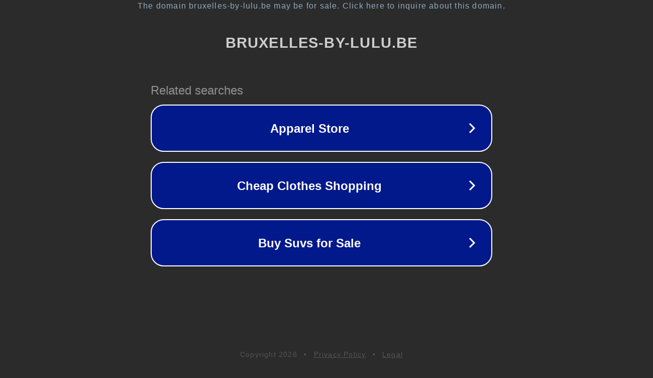

--- FILE ---
content_type: text/html; charset=utf-8
request_url: https://bruxelles-by-lulu.be/conseils/halloween-follies/
body_size: 1098
content:
<!doctype html>
<html data-adblockkey="MFwwDQYJKoZIhvcNAQEBBQADSwAwSAJBANDrp2lz7AOmADaN8tA50LsWcjLFyQFcb/P2Txc58oYOeILb3vBw7J6f4pamkAQVSQuqYsKx3YzdUHCvbVZvFUsCAwEAAQ==_g6FC1ngo+fG6yeW94MzMrEKsB6a81M8phpDbBJ0yUMh95hJo1ikHqhdzystihUaRO6UWYHRFYVnybC01PiykoQ==" lang="en" style="background: #2B2B2B;">
<head>
    <meta charset="utf-8">
    <meta name="viewport" content="width=device-width, initial-scale=1">
    <link rel="icon" href="[data-uri]">
    <link rel="preconnect" href="https://www.google.com" crossorigin>
</head>
<body>
<div id="target" style="opacity: 0"></div>
<script>window.park = "[base64]";</script>
<script src="/bfLDbwYIq.js"></script>
</body>
</html>
